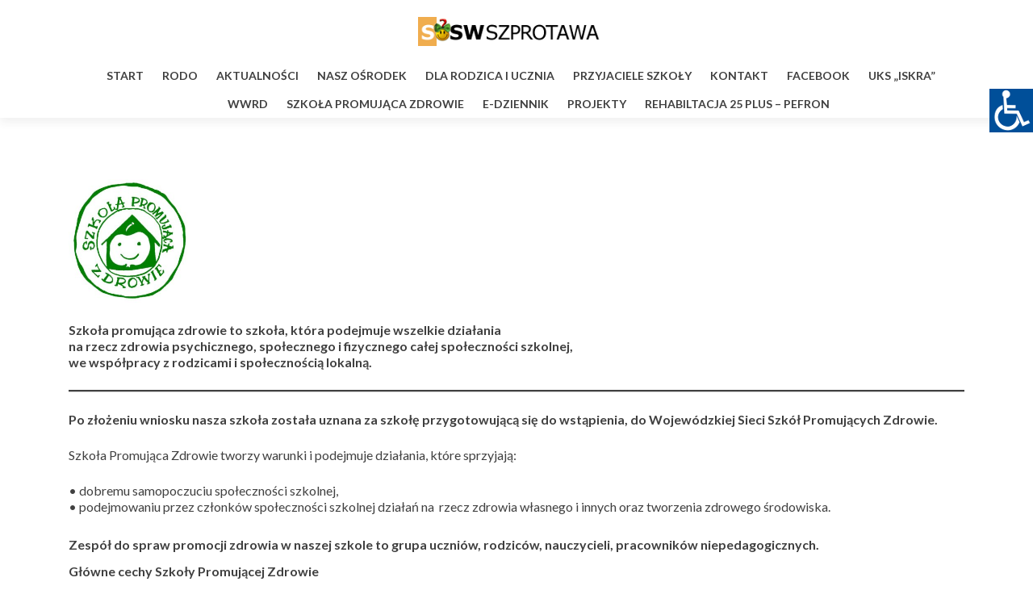

--- FILE ---
content_type: text/html; charset=UTF-8
request_url: http://soswszprotawa.powiatzaganski.pl/szkola-promujaca-zdrowie/
body_size: 15361
content:
<!DOCTYPE html>

<html lang="pl-PL">

<head>

<meta charset="UTF-8">
<meta name="viewport" content="width=device-width, initial-scale=1">
<link rel="profile" href="http://gmpg.org/xfn/11">
<link rel="pingback" href="http://soswszprotawa.powiatzaganski.pl/xmlrpc.php">

<title>Szkoła Promująca Zdrowie &#8211; SOSW SZPROTAWA</title>
<meta name='robots' content='max-image-preview:large' />
<link rel='dns-prefetch' href='//fonts.googleapis.com' />
<link rel="alternate" type="application/rss+xml" title="SOSW SZPROTAWA &raquo; Kanał z wpisami" href="http://soswszprotawa.powiatzaganski.pl/feed/" />
<link rel="alternate" type="application/rss+xml" title="SOSW SZPROTAWA &raquo; Kanał z komentarzami" href="http://soswszprotawa.powiatzaganski.pl/comments/feed/" />
<link rel="alternate" title="oEmbed (JSON)" type="application/json+oembed" href="http://soswszprotawa.powiatzaganski.pl/wp-json/oembed/1.0/embed?url=http%3A%2F%2Fsoswszprotawa.powiatzaganski.pl%2Fszkola-promujaca-zdrowie%2F" />
<link rel="alternate" title="oEmbed (XML)" type="text/xml+oembed" href="http://soswszprotawa.powiatzaganski.pl/wp-json/oembed/1.0/embed?url=http%3A%2F%2Fsoswszprotawa.powiatzaganski.pl%2Fszkola-promujaca-zdrowie%2F&#038;format=xml" />
<style id='wp-img-auto-sizes-contain-inline-css' type='text/css'>
img:is([sizes=auto i],[sizes^="auto," i]){contain-intrinsic-size:3000px 1500px}
/*# sourceURL=wp-img-auto-sizes-contain-inline-css */
</style>
<style id='wp-emoji-styles-inline-css' type='text/css'>

	img.wp-smiley, img.emoji {
		display: inline !important;
		border: none !important;
		box-shadow: none !important;
		height: 1em !important;
		width: 1em !important;
		margin: 0 0.07em !important;
		vertical-align: -0.1em !important;
		background: none !important;
		padding: 0 !important;
	}
/*# sourceURL=wp-emoji-styles-inline-css */
</style>
<style id='wp-block-library-inline-css' type='text/css'>
:root{--wp-block-synced-color:#7a00df;--wp-block-synced-color--rgb:122,0,223;--wp-bound-block-color:var(--wp-block-synced-color);--wp-editor-canvas-background:#ddd;--wp-admin-theme-color:#007cba;--wp-admin-theme-color--rgb:0,124,186;--wp-admin-theme-color-darker-10:#006ba1;--wp-admin-theme-color-darker-10--rgb:0,107,160.5;--wp-admin-theme-color-darker-20:#005a87;--wp-admin-theme-color-darker-20--rgb:0,90,135;--wp-admin-border-width-focus:2px}@media (min-resolution:192dpi){:root{--wp-admin-border-width-focus:1.5px}}.wp-element-button{cursor:pointer}:root .has-very-light-gray-background-color{background-color:#eee}:root .has-very-dark-gray-background-color{background-color:#313131}:root .has-very-light-gray-color{color:#eee}:root .has-very-dark-gray-color{color:#313131}:root .has-vivid-green-cyan-to-vivid-cyan-blue-gradient-background{background:linear-gradient(135deg,#00d084,#0693e3)}:root .has-purple-crush-gradient-background{background:linear-gradient(135deg,#34e2e4,#4721fb 50%,#ab1dfe)}:root .has-hazy-dawn-gradient-background{background:linear-gradient(135deg,#faaca8,#dad0ec)}:root .has-subdued-olive-gradient-background{background:linear-gradient(135deg,#fafae1,#67a671)}:root .has-atomic-cream-gradient-background{background:linear-gradient(135deg,#fdd79a,#004a59)}:root .has-nightshade-gradient-background{background:linear-gradient(135deg,#330968,#31cdcf)}:root .has-midnight-gradient-background{background:linear-gradient(135deg,#020381,#2874fc)}:root{--wp--preset--font-size--normal:16px;--wp--preset--font-size--huge:42px}.has-regular-font-size{font-size:1em}.has-larger-font-size{font-size:2.625em}.has-normal-font-size{font-size:var(--wp--preset--font-size--normal)}.has-huge-font-size{font-size:var(--wp--preset--font-size--huge)}.has-text-align-center{text-align:center}.has-text-align-left{text-align:left}.has-text-align-right{text-align:right}.has-fit-text{white-space:nowrap!important}#end-resizable-editor-section{display:none}.aligncenter{clear:both}.items-justified-left{justify-content:flex-start}.items-justified-center{justify-content:center}.items-justified-right{justify-content:flex-end}.items-justified-space-between{justify-content:space-between}.screen-reader-text{border:0;clip-path:inset(50%);height:1px;margin:-1px;overflow:hidden;padding:0;position:absolute;width:1px;word-wrap:normal!important}.screen-reader-text:focus{background-color:#ddd;clip-path:none;color:#444;display:block;font-size:1em;height:auto;left:5px;line-height:normal;padding:15px 23px 14px;text-decoration:none;top:5px;width:auto;z-index:100000}html :where(.has-border-color){border-style:solid}html :where([style*=border-top-color]){border-top-style:solid}html :where([style*=border-right-color]){border-right-style:solid}html :where([style*=border-bottom-color]){border-bottom-style:solid}html :where([style*=border-left-color]){border-left-style:solid}html :where([style*=border-width]){border-style:solid}html :where([style*=border-top-width]){border-top-style:solid}html :where([style*=border-right-width]){border-right-style:solid}html :where([style*=border-bottom-width]){border-bottom-style:solid}html :where([style*=border-left-width]){border-left-style:solid}html :where(img[class*=wp-image-]){height:auto;max-width:100%}:where(figure){margin:0 0 1em}html :where(.is-position-sticky){--wp-admin--admin-bar--position-offset:var(--wp-admin--admin-bar--height,0px)}@media screen and (max-width:600px){html :where(.is-position-sticky){--wp-admin--admin-bar--position-offset:0px}}

/*# sourceURL=wp-block-library-inline-css */
</style><style id='wp-block-heading-inline-css' type='text/css'>
h1:where(.wp-block-heading).has-background,h2:where(.wp-block-heading).has-background,h3:where(.wp-block-heading).has-background,h4:where(.wp-block-heading).has-background,h5:where(.wp-block-heading).has-background,h6:where(.wp-block-heading).has-background{padding:1.25em 2.375em}h1.has-text-align-left[style*=writing-mode]:where([style*=vertical-lr]),h1.has-text-align-right[style*=writing-mode]:where([style*=vertical-rl]),h2.has-text-align-left[style*=writing-mode]:where([style*=vertical-lr]),h2.has-text-align-right[style*=writing-mode]:where([style*=vertical-rl]),h3.has-text-align-left[style*=writing-mode]:where([style*=vertical-lr]),h3.has-text-align-right[style*=writing-mode]:where([style*=vertical-rl]),h4.has-text-align-left[style*=writing-mode]:where([style*=vertical-lr]),h4.has-text-align-right[style*=writing-mode]:where([style*=vertical-rl]),h5.has-text-align-left[style*=writing-mode]:where([style*=vertical-lr]),h5.has-text-align-right[style*=writing-mode]:where([style*=vertical-rl]),h6.has-text-align-left[style*=writing-mode]:where([style*=vertical-lr]),h6.has-text-align-right[style*=writing-mode]:where([style*=vertical-rl]){rotate:180deg}
/*# sourceURL=http://soswszprotawa.powiatzaganski.pl/wp-includes/blocks/heading/style.min.css */
</style>
<style id='wp-block-list-inline-css' type='text/css'>
ol,ul{box-sizing:border-box}:root :where(.wp-block-list.has-background){padding:1.25em 2.375em}
/*# sourceURL=http://soswszprotawa.powiatzaganski.pl/wp-includes/blocks/list/style.min.css */
</style>
<style id='wp-block-paragraph-inline-css' type='text/css'>
.is-small-text{font-size:.875em}.is-regular-text{font-size:1em}.is-large-text{font-size:2.25em}.is-larger-text{font-size:3em}.has-drop-cap:not(:focus):first-letter{float:left;font-size:8.4em;font-style:normal;font-weight:100;line-height:.68;margin:.05em .1em 0 0;text-transform:uppercase}body.rtl .has-drop-cap:not(:focus):first-letter{float:none;margin-left:.1em}p.has-drop-cap.has-background{overflow:hidden}:root :where(p.has-background){padding:1.25em 2.375em}:where(p.has-text-color:not(.has-link-color)) a{color:inherit}p.has-text-align-left[style*="writing-mode:vertical-lr"],p.has-text-align-right[style*="writing-mode:vertical-rl"]{rotate:180deg}
/*# sourceURL=http://soswszprotawa.powiatzaganski.pl/wp-includes/blocks/paragraph/style.min.css */
</style>
<style id='wp-block-separator-inline-css' type='text/css'>
@charset "UTF-8";.wp-block-separator{border:none;border-top:2px solid}:root :where(.wp-block-separator.is-style-dots){height:auto;line-height:1;text-align:center}:root :where(.wp-block-separator.is-style-dots):before{color:currentColor;content:"···";font-family:serif;font-size:1.5em;letter-spacing:2em;padding-left:2em}.wp-block-separator.is-style-dots{background:none!important;border:none!important}
/*# sourceURL=http://soswszprotawa.powiatzaganski.pl/wp-includes/blocks/separator/style.min.css */
</style>
<style id='global-styles-inline-css' type='text/css'>
:root{--wp--preset--aspect-ratio--square: 1;--wp--preset--aspect-ratio--4-3: 4/3;--wp--preset--aspect-ratio--3-4: 3/4;--wp--preset--aspect-ratio--3-2: 3/2;--wp--preset--aspect-ratio--2-3: 2/3;--wp--preset--aspect-ratio--16-9: 16/9;--wp--preset--aspect-ratio--9-16: 9/16;--wp--preset--color--black: #000000;--wp--preset--color--cyan-bluish-gray: #abb8c3;--wp--preset--color--white: #ffffff;--wp--preset--color--pale-pink: #f78da7;--wp--preset--color--vivid-red: #cf2e2e;--wp--preset--color--luminous-vivid-orange: #ff6900;--wp--preset--color--luminous-vivid-amber: #fcb900;--wp--preset--color--light-green-cyan: #7bdcb5;--wp--preset--color--vivid-green-cyan: #00d084;--wp--preset--color--pale-cyan-blue: #8ed1fc;--wp--preset--color--vivid-cyan-blue: #0693e3;--wp--preset--color--vivid-purple: #9b51e0;--wp--preset--gradient--vivid-cyan-blue-to-vivid-purple: linear-gradient(135deg,rgb(6,147,227) 0%,rgb(155,81,224) 100%);--wp--preset--gradient--light-green-cyan-to-vivid-green-cyan: linear-gradient(135deg,rgb(122,220,180) 0%,rgb(0,208,130) 100%);--wp--preset--gradient--luminous-vivid-amber-to-luminous-vivid-orange: linear-gradient(135deg,rgb(252,185,0) 0%,rgb(255,105,0) 100%);--wp--preset--gradient--luminous-vivid-orange-to-vivid-red: linear-gradient(135deg,rgb(255,105,0) 0%,rgb(207,46,46) 100%);--wp--preset--gradient--very-light-gray-to-cyan-bluish-gray: linear-gradient(135deg,rgb(238,238,238) 0%,rgb(169,184,195) 100%);--wp--preset--gradient--cool-to-warm-spectrum: linear-gradient(135deg,rgb(74,234,220) 0%,rgb(151,120,209) 20%,rgb(207,42,186) 40%,rgb(238,44,130) 60%,rgb(251,105,98) 80%,rgb(254,248,76) 100%);--wp--preset--gradient--blush-light-purple: linear-gradient(135deg,rgb(255,206,236) 0%,rgb(152,150,240) 100%);--wp--preset--gradient--blush-bordeaux: linear-gradient(135deg,rgb(254,205,165) 0%,rgb(254,45,45) 50%,rgb(107,0,62) 100%);--wp--preset--gradient--luminous-dusk: linear-gradient(135deg,rgb(255,203,112) 0%,rgb(199,81,192) 50%,rgb(65,88,208) 100%);--wp--preset--gradient--pale-ocean: linear-gradient(135deg,rgb(255,245,203) 0%,rgb(182,227,212) 50%,rgb(51,167,181) 100%);--wp--preset--gradient--electric-grass: linear-gradient(135deg,rgb(202,248,128) 0%,rgb(113,206,126) 100%);--wp--preset--gradient--midnight: linear-gradient(135deg,rgb(2,3,129) 0%,rgb(40,116,252) 100%);--wp--preset--font-size--small: 13px;--wp--preset--font-size--medium: 20px;--wp--preset--font-size--large: 36px;--wp--preset--font-size--x-large: 42px;--wp--preset--spacing--20: 0.44rem;--wp--preset--spacing--30: 0.67rem;--wp--preset--spacing--40: 1rem;--wp--preset--spacing--50: 1.5rem;--wp--preset--spacing--60: 2.25rem;--wp--preset--spacing--70: 3.38rem;--wp--preset--spacing--80: 5.06rem;--wp--preset--shadow--natural: 6px 6px 9px rgba(0, 0, 0, 0.2);--wp--preset--shadow--deep: 12px 12px 50px rgba(0, 0, 0, 0.4);--wp--preset--shadow--sharp: 6px 6px 0px rgba(0, 0, 0, 0.2);--wp--preset--shadow--outlined: 6px 6px 0px -3px rgb(255, 255, 255), 6px 6px rgb(0, 0, 0);--wp--preset--shadow--crisp: 6px 6px 0px rgb(0, 0, 0);}:where(.is-layout-flex){gap: 0.5em;}:where(.is-layout-grid){gap: 0.5em;}body .is-layout-flex{display: flex;}.is-layout-flex{flex-wrap: wrap;align-items: center;}.is-layout-flex > :is(*, div){margin: 0;}body .is-layout-grid{display: grid;}.is-layout-grid > :is(*, div){margin: 0;}:where(.wp-block-columns.is-layout-flex){gap: 2em;}:where(.wp-block-columns.is-layout-grid){gap: 2em;}:where(.wp-block-post-template.is-layout-flex){gap: 1.25em;}:where(.wp-block-post-template.is-layout-grid){gap: 1.25em;}.has-black-color{color: var(--wp--preset--color--black) !important;}.has-cyan-bluish-gray-color{color: var(--wp--preset--color--cyan-bluish-gray) !important;}.has-white-color{color: var(--wp--preset--color--white) !important;}.has-pale-pink-color{color: var(--wp--preset--color--pale-pink) !important;}.has-vivid-red-color{color: var(--wp--preset--color--vivid-red) !important;}.has-luminous-vivid-orange-color{color: var(--wp--preset--color--luminous-vivid-orange) !important;}.has-luminous-vivid-amber-color{color: var(--wp--preset--color--luminous-vivid-amber) !important;}.has-light-green-cyan-color{color: var(--wp--preset--color--light-green-cyan) !important;}.has-vivid-green-cyan-color{color: var(--wp--preset--color--vivid-green-cyan) !important;}.has-pale-cyan-blue-color{color: var(--wp--preset--color--pale-cyan-blue) !important;}.has-vivid-cyan-blue-color{color: var(--wp--preset--color--vivid-cyan-blue) !important;}.has-vivid-purple-color{color: var(--wp--preset--color--vivid-purple) !important;}.has-black-background-color{background-color: var(--wp--preset--color--black) !important;}.has-cyan-bluish-gray-background-color{background-color: var(--wp--preset--color--cyan-bluish-gray) !important;}.has-white-background-color{background-color: var(--wp--preset--color--white) !important;}.has-pale-pink-background-color{background-color: var(--wp--preset--color--pale-pink) !important;}.has-vivid-red-background-color{background-color: var(--wp--preset--color--vivid-red) !important;}.has-luminous-vivid-orange-background-color{background-color: var(--wp--preset--color--luminous-vivid-orange) !important;}.has-luminous-vivid-amber-background-color{background-color: var(--wp--preset--color--luminous-vivid-amber) !important;}.has-light-green-cyan-background-color{background-color: var(--wp--preset--color--light-green-cyan) !important;}.has-vivid-green-cyan-background-color{background-color: var(--wp--preset--color--vivid-green-cyan) !important;}.has-pale-cyan-blue-background-color{background-color: var(--wp--preset--color--pale-cyan-blue) !important;}.has-vivid-cyan-blue-background-color{background-color: var(--wp--preset--color--vivid-cyan-blue) !important;}.has-vivid-purple-background-color{background-color: var(--wp--preset--color--vivid-purple) !important;}.has-black-border-color{border-color: var(--wp--preset--color--black) !important;}.has-cyan-bluish-gray-border-color{border-color: var(--wp--preset--color--cyan-bluish-gray) !important;}.has-white-border-color{border-color: var(--wp--preset--color--white) !important;}.has-pale-pink-border-color{border-color: var(--wp--preset--color--pale-pink) !important;}.has-vivid-red-border-color{border-color: var(--wp--preset--color--vivid-red) !important;}.has-luminous-vivid-orange-border-color{border-color: var(--wp--preset--color--luminous-vivid-orange) !important;}.has-luminous-vivid-amber-border-color{border-color: var(--wp--preset--color--luminous-vivid-amber) !important;}.has-light-green-cyan-border-color{border-color: var(--wp--preset--color--light-green-cyan) !important;}.has-vivid-green-cyan-border-color{border-color: var(--wp--preset--color--vivid-green-cyan) !important;}.has-pale-cyan-blue-border-color{border-color: var(--wp--preset--color--pale-cyan-blue) !important;}.has-vivid-cyan-blue-border-color{border-color: var(--wp--preset--color--vivid-cyan-blue) !important;}.has-vivid-purple-border-color{border-color: var(--wp--preset--color--vivid-purple) !important;}.has-vivid-cyan-blue-to-vivid-purple-gradient-background{background: var(--wp--preset--gradient--vivid-cyan-blue-to-vivid-purple) !important;}.has-light-green-cyan-to-vivid-green-cyan-gradient-background{background: var(--wp--preset--gradient--light-green-cyan-to-vivid-green-cyan) !important;}.has-luminous-vivid-amber-to-luminous-vivid-orange-gradient-background{background: var(--wp--preset--gradient--luminous-vivid-amber-to-luminous-vivid-orange) !important;}.has-luminous-vivid-orange-to-vivid-red-gradient-background{background: var(--wp--preset--gradient--luminous-vivid-orange-to-vivid-red) !important;}.has-very-light-gray-to-cyan-bluish-gray-gradient-background{background: var(--wp--preset--gradient--very-light-gray-to-cyan-bluish-gray) !important;}.has-cool-to-warm-spectrum-gradient-background{background: var(--wp--preset--gradient--cool-to-warm-spectrum) !important;}.has-blush-light-purple-gradient-background{background: var(--wp--preset--gradient--blush-light-purple) !important;}.has-blush-bordeaux-gradient-background{background: var(--wp--preset--gradient--blush-bordeaux) !important;}.has-luminous-dusk-gradient-background{background: var(--wp--preset--gradient--luminous-dusk) !important;}.has-pale-ocean-gradient-background{background: var(--wp--preset--gradient--pale-ocean) !important;}.has-electric-grass-gradient-background{background: var(--wp--preset--gradient--electric-grass) !important;}.has-midnight-gradient-background{background: var(--wp--preset--gradient--midnight) !important;}.has-small-font-size{font-size: var(--wp--preset--font-size--small) !important;}.has-medium-font-size{font-size: var(--wp--preset--font-size--medium) !important;}.has-large-font-size{font-size: var(--wp--preset--font-size--large) !important;}.has-x-large-font-size{font-size: var(--wp--preset--font-size--x-large) !important;}
/*# sourceURL=global-styles-inline-css */
</style>

<style id='classic-theme-styles-inline-css' type='text/css'>
/*! This file is auto-generated */
.wp-block-button__link{color:#fff;background-color:#32373c;border-radius:9999px;box-shadow:none;text-decoration:none;padding:calc(.667em + 2px) calc(1.333em + 2px);font-size:1.125em}.wp-block-file__button{background:#32373c;color:#fff;text-decoration:none}
/*# sourceURL=/wp-includes/css/classic-themes.min.css */
</style>
<link rel='stylesheet' id='da-frontend-css' href='http://soswszprotawa.powiatzaganski.pl/wp-content/plugins/download-attachments/css/frontend.css?ver=1.3.2' type='text/css' media='all' />
<link rel='stylesheet' id='real-accessability-css' href='http://soswszprotawa.powiatzaganski.pl/wp-content/plugins/real-accessability/real-accessability.css?ver=1.0' type='text/css' media='all' />
<link rel='stylesheet' id='zerif_font-css' href='//fonts.googleapis.com/css?family=Lato%3A300%2C400%2C700%2C400italic%7CMontserrat%3A400%2C700%7CHomemade+Apple&#038;subset=latin%2Clatin-ext' type='text/css' media='all' />
<link rel='stylesheet' id='zerif_font_all-css' href='//fonts.googleapis.com/css?family=Open+Sans%3A400%2C300%2C300italic%2C400italic%2C600italic%2C600%2C700%2C700italic%2C800%2C800italic&#038;ver=6.9' type='text/css' media='all' />
<link rel='stylesheet' id='zerif_bootstrap_style-css' href='http://soswszprotawa.powiatzaganski.pl/wp-content/themes/sosw-template/css/bootstrap.css?ver=6.9' type='text/css' media='all' />
<link rel='stylesheet' id='zerif_fontawesome-css' href='http://soswszprotawa.powiatzaganski.pl/wp-content/themes/sosw-template/css/font-awesome.min.css?ver=v1' type='text/css' media='all' />
<link rel='stylesheet' id='zerif_style-css' href='http://soswszprotawa.powiatzaganski.pl/wp-content/themes/sosw-template/style.css?ver=v1' type='text/css' media='all' />
<link rel='stylesheet' id='zerif_responsive_style-css' href='http://soswszprotawa.powiatzaganski.pl/wp-content/themes/sosw-template/css/responsive.css?ver=v1' type='text/css' media='all' />
<script type="text/javascript" src="http://soswszprotawa.powiatzaganski.pl/wp-includes/js/jquery/jquery.min.js?ver=3.7.1" id="jquery-core-js"></script>
<script type="text/javascript" src="http://soswszprotawa.powiatzaganski.pl/wp-includes/js/jquery/jquery-migrate.min.js?ver=3.4.1" id="jquery-migrate-js"></script>
<link rel="https://api.w.org/" href="http://soswszprotawa.powiatzaganski.pl/wp-json/" /><link rel="alternate" title="JSON" type="application/json" href="http://soswszprotawa.powiatzaganski.pl/wp-json/wp/v2/pages/8875" /><link rel="EditURI" type="application/rsd+xml" title="RSD" href="http://soswszprotawa.powiatzaganski.pl/xmlrpc.php?rsd" />
<meta name="generator" content="WordPress 6.9" />
<link rel="canonical" href="http://soswszprotawa.powiatzaganski.pl/szkola-promujaca-zdrowie/" />
<link rel='shortlink' href='http://soswszprotawa.powiatzaganski.pl/?p=8875' />
<style type="text/css" id="custom-background-css">
body.custom-background { background-image: url("http://soswszprotawa.powiatzaganski.pl/wp-content/uploads/2019/10/szkola.jpg"); background-position: center top; background-size: auto; background-repeat: no-repeat; background-attachment: fixed; }
</style>
	<link rel="icon" href="http://soswszprotawa.powiatzaganski.pl/wp-content/uploads/2016/09/cropped-sosw-1-32x32.png" sizes="32x32" />
<link rel="icon" href="http://soswszprotawa.powiatzaganski.pl/wp-content/uploads/2016/09/cropped-sosw-1-192x192.png" sizes="192x192" />
<link rel="apple-touch-icon" href="http://soswszprotawa.powiatzaganski.pl/wp-content/uploads/2016/09/cropped-sosw-1-180x180.png" />
<meta name="msapplication-TileImage" content="http://soswszprotawa.powiatzaganski.pl/wp-content/uploads/2016/09/cropped-sosw-1-270x270.png" />
		<style type="text/css" id="wp-custom-css">
			/*
Tutaj możesz dodać własny CSS.

Naciśnij ikonkę pomocy, żeby dowiedzieć się więcej.
*/



div.header-content-wrap {
	height:100vh;
}



.navbar-nav > li > a {
	font-size: 14px;
}

.navbar-inverse .navbar-nav ul.sub-menu li a { 
font-size:14px;
}

#main-nav {
	min-height:75px !important;
}
.intro-text {
	margin-top:5% !important;
}
span.glyphicon.glyphicon-chevron-left {
left:5px;
}

span.glyphicon.glyphicon-chevron-right {
right:5px;
}
.post-img-wrap a > img {
	width:250px;
	height: 250px; 
}
.post-img-wrap a > img:hover {
	width:250px;
	height: 250px; 
	transform: scale(1);
}

.latestnews-img img {
	border-radius: 100%;
	height: 250px;
	width:250px;
}

h3.latestnews-title a {
	line-height:1.5;
padding: 0px;
	font-size: 1.1em !important;
margin-bottom: -20px;
}
#carousel-homepage-latestnews .carousel-control {
	width: auto;
}
.attachment-post-thumbnail.size-post-thumbnail.wp-post-image {
border-radius: 100%;
opacity: 0.6;
	border: 8px solid #ececec;
	-webkit-transition: all 0.2s ease-in-out;
    transition: all 0.2s ease-in-out;
}

/* about us */
.about-us {
	background:#f7a531;
}

.about-us img {
	width:200px;
	border-radius: 100px;
	box-shadow:0px 0px 1px 1px;
}

.section-header .white-text.section-legend {
	margin-top: 25px;
	margin-bottom:25px;
	font-size: 1.6em;
}

.attachment-post-thumbnail.size-post-thumbnail.wp-post-image:hover {
border-radius: 100%;
opacity:1;
	border: 8px solid #f7d861;
}

.col-sm-3.latestnews-box {
padding: 8px;
}

/* latest-news */
.latest-news, footer, .focus {
	background: #fff !important;
}

.latesnews-content p {
font-size: 1.1em;
line-height: 1.5;
}

a.more-link{
display: none !important;
font-size:1em !important;
	color: #fff;
	background:#f7a531;
	padding:8px;
border-radius:6px;
font-weight:500;
text-transform:uppercase;
}

a.more-link:hover {

background:#f7d861;
color:#fff;
}
.purchase-now {
	color: #fff;
	text-align:left;
}
.red-btn, 
.green-btn, 
.blue-btn, 
.yellow-btn {
background:#f7a531 !important;
/*text-shadow: 1px 1px 1px #000;*/
font-weight:500;
}

.red-btn:hover,
.green-btn:hover,
.yellow-btn:hover,
.blue-btn:hover
{
background:#f7d861 !important;
}

h3.container.text {
	color:#fff !important;
/*text-shadow: 1px 1px 4px #fff;*/
}

.navbar-toggle.active {
	background:#f7a531 !important;
}

@media screen and (max-width: 520px) {
	 h1.intro-text {
	margin-top: 25% !important;
	}
}

@media screen and (max-width:768px){
	h3.latestnews-title a {
	text-align:center;
}	
	
	h3.container.text {
	font-size:1.2em;
	padding:5px;
}

}


		</style>
		
</head>


	<body class="wp-singular page-template page-template-template-fullwidth-no-title page-template-template-fullwidth-no-title-php page page-id-8875 page-parent wp-theme-sosw-template real-accessability-body group-blog" >



<div id="mobilebgfix">
	<div class="mobile-bg-fix-img-wrap">
		<div class="mobile-bg-fix-img"></div>
	</div>
	<div class="mobile-bg-fix-whole-site">


<header id="home" class="header" itemscope="itemscope" itemtype="http://schema.org/WPHeader">
	<div id="main-nav" class="navbar navbar-inverse bs-docs-nav" role="banner">

		<div class="container">

			<div class="navbar-header responsive-logo">

				<button class="navbar-toggle collapsed" type="button" data-toggle="collapse" data-target=".bs-navbar-collapse">

				<span class="sr-only">Przełącz nawigację</span>

				<span class="icon-bar"></span>

				<span class="icon-bar"></span>

				<span class="icon-bar"></span>

				</button>

				<a href="http://soswszprotawa.powiatzaganski.pl/" class="navbar-brand"><img src="http://soswszprotawa.powiatzaganski.pl/wp-content/uploads/logo_sosw_new-1.png" alt="SOSW SZPROTAWA"></a>
			</div>

				<nav class="navbar-collapse bs-navbar-collapse collapse" id="site-navigation" itemscope itemtype="http://schema.org/SiteNavigationElement">
		<a class="screen-reader-text skip-link" href="#content">Przejdź do treści</a>
		<ul id="menu-menu-1" class="nav navbar-nav navbar-right responsive-nav main-nav-list"><li id="menu-item-2939" class="menu-item menu-item-type-custom menu-item-object-custom menu-item-home menu-item-2939"><a href="http://soswszprotawa.powiatzaganski.pl/">Start</a></li>
<li id="menu-item-4044" class="menu-item menu-item-type-post_type menu-item-object-page menu-item-4044"><a href="http://soswszprotawa.powiatzaganski.pl/rodo/">RODO</a></li>
<li id="menu-item-2937" class="menu-item menu-item-type-custom menu-item-object-custom menu-item-has-children menu-item-2937"><a href="#">Aktualności</a>
<ul class="sub-menu">
	<li id="menu-item-2938" class="menu-item menu-item-type-custom menu-item-object-custom menu-item-home menu-item-2938"><a href="http://soswszprotawa.powiatzaganski.pl/#latestnews">Co nowego</a></li>
	<li id="menu-item-439" class="menu-item menu-item-type-post_type menu-item-object-page menu-item-439"><a href="http://soswszprotawa.powiatzaganski.pl/aktualnosci/">Archiwum wpisów</a></li>
</ul>
</li>
<li id="menu-item-112" class="menu-item menu-item-type-custom menu-item-object-custom menu-item-has-children menu-item-112"><a>Nasz ośrodek</a>
<ul class="sub-menu">
	<li id="menu-item-322" class="menu-item menu-item-type-post_type menu-item-object-page menu-item-322"><a href="http://soswszprotawa.powiatzaganski.pl/informacje-o-nas/">O nas</a></li>
	<li id="menu-item-278" class="menu-item menu-item-type-post_type menu-item-object-page menu-item-278"><a href="http://soswszprotawa.powiatzaganski.pl/osiagniecia/">Osiągnięcia</a></li>
	<li id="menu-item-2017" class="menu-item menu-item-type-post_type menu-item-object-page menu-item-2017"><a href="http://soswszprotawa.powiatzaganski.pl/innowacje/">Innowacje</a></li>
	<li id="menu-item-137" class="menu-item menu-item-type-post_type menu-item-object-page menu-item-137"><a href="http://soswszprotawa.powiatzaganski.pl/historia/">Historia ośrodka</a></li>
	<li id="menu-item-140" class="menu-item menu-item-type-post_type menu-item-object-page menu-item-140"><a href="http://soswszprotawa.powiatzaganski.pl/kadra/">Kadra</a></li>
	<li id="menu-item-92" class="menu-item menu-item-type-post_type menu-item-object-page menu-item-92"><a href="http://soswszprotawa.powiatzaganski.pl/do-pobrania/">Dokumentacja</a></li>
	<li id="menu-item-12466" class="menu-item menu-item-type-post_type menu-item-object-page menu-item-12466"><a href="http://soswszprotawa.powiatzaganski.pl/standardy-ochrony-maloletnich/">Standardy Ochrony Małoletnich</a></li>
</ul>
</li>
<li id="menu-item-144" class="menu-item menu-item-type-post_type menu-item-object-page menu-item-has-children menu-item-144"><a href="http://soswszprotawa.powiatzaganski.pl/rodzic/">Dla Rodzica i Ucznia</a>
<ul class="sub-menu">
	<li id="menu-item-9229" class="menu-item menu-item-type-post_type menu-item-object-page menu-item-9229"><a href="http://soswszprotawa.powiatzaganski.pl/statut/">Statut</a></li>
	<li id="menu-item-9194" class="menu-item menu-item-type-post_type menu-item-object-page menu-item-9194"><a href="http://soswszprotawa.powiatzaganski.pl/programy-i-podreczniki/">Programy i podręczniki</a></li>
	<li id="menu-item-10766" class="menu-item menu-item-type-post_type menu-item-object-page menu-item-10766"><a href="http://soswszprotawa.powiatzaganski.pl/godziny-dostepnosci-nauczycieli/">Godziny dostępności nauczycieli</a></li>
	<li id="menu-item-10772" class="menu-item menu-item-type-post_type menu-item-object-page menu-item-10772"><a href="http://soswszprotawa.powiatzaganski.pl/informacje-dodatkowe/">Informacje dodatkowe</a></li>
</ul>
</li>
<li id="menu-item-731" class="menu-item menu-item-type-post_type menu-item-object-page menu-item-731"><a href="http://soswszprotawa.powiatzaganski.pl/przyjaciele-szkoly/">Przyjaciele szkoły</a></li>
<li id="menu-item-340" class="menu-item menu-item-type-custom menu-item-object-custom menu-item-has-children menu-item-340"><a>Kontakt</a>
<ul class="sub-menu">
	<li id="menu-item-341" class="menu-item menu-item-type-custom menu-item-object-custom menu-item-341"><a href="#contact">Formularz</a></li>
	<li id="menu-item-344" class="menu-item menu-item-type-post_type menu-item-object-page menu-item-344"><a href="http://soswszprotawa.powiatzaganski.pl/dojazd/">Dojazd</a></li>
</ul>
</li>
<li id="menu-item-2942" class="menu-item menu-item-type-custom menu-item-object-custom menu-item-2942"><a href="https://www.facebook.com/soswszprotawa/">Facebook</a></li>
<li id="menu-item-5440" class="menu-item menu-item-type-post_type menu-item-object-page menu-item-5440"><a href="http://soswszprotawa.powiatzaganski.pl/uks-iskra/">UKS „ISKRA”</a></li>
<li id="menu-item-7770" class="menu-item menu-item-type-post_type menu-item-object-page menu-item-7770"><a href="http://soswszprotawa.powiatzaganski.pl/wczesne-wspomaganie/">WWRD</a></li>
<li id="menu-item-8879" class="menu-item menu-item-type-post_type menu-item-object-page current-menu-item page_item page-item-8875 current_page_item menu-item-has-children menu-item-8879"><a href="http://soswszprotawa.powiatzaganski.pl/szkola-promujaca-zdrowie/" aria-current="page">Szkoła Promująca Zdrowie</a>
<ul class="sub-menu">
	<li id="menu-item-12874" class="menu-item menu-item-type-post_type menu-item-object-page menu-item-12874"><a href="http://soswszprotawa.powiatzaganski.pl/prezentacja/">PREZENTACJA</a></li>
	<li id="menu-item-10881" class="menu-item menu-item-type-post_type menu-item-object-page menu-item-has-children menu-item-10881"><a href="http://soswszprotawa.powiatzaganski.pl/rok-szkolny-2021-2022/">Rok szkolny 2021/2022</a>
	<ul class="sub-menu">
		<li id="menu-item-10052" class="menu-item menu-item-type-post_type menu-item-object-page menu-item-10052"><a href="http://soswszprotawa.powiatzaganski.pl/szkola-promujaca-zdrowie/zaswiadczenie-lubuskiego-kuratora-oswiaty-szkola-promujaca-zdrowie/">Zaświadczenie Lubuskiego Kuratora Oświaty „Szkoła Promująca Zdrowie”</a></li>
		<li id="menu-item-9313" class="menu-item menu-item-type-post_type menu-item-object-page menu-item-9313"><a href="http://soswszprotawa.powiatzaganski.pl/szkola-promujaca-zdrowie/nasze-dzialania/">ŚWIATOWY DZIEŃ WODY Z PAH</a></li>
		<li id="menu-item-9380" class="menu-item menu-item-type-post_type menu-item-object-page menu-item-9380"><a href="http://soswszprotawa.powiatzaganski.pl/szkola-promujaca-zdrowie/tablice/">TABLICE</a></li>
		<li id="menu-item-9395" class="menu-item menu-item-type-post_type menu-item-object-page menu-item-has-children menu-item-9395"><a href="http://soswszprotawa.powiatzaganski.pl/szkola-promujaca-zdrowie/konkursy/">KONKURSY</a>
		<ul class="sub-menu">
			<li id="menu-item-8942" class="menu-item menu-item-type-post_type menu-item-object-page menu-item-8942"><a href="http://soswszprotawa.powiatzaganski.pl/szkola-promujaca-zdrowie/konkurs-na-logo-szkoly-promujacej-zdrowie/">KONKURS NA LOGO SPZ</a></li>
			<li id="menu-item-9408" class="menu-item menu-item-type-post_type menu-item-object-page menu-item-9408"><a href="http://soswszprotawa.powiatzaganski.pl/szkola-promujaca-zdrowie/konkursy/mikolajkowy-turniej-sportowy-2/">MIKOŁAJKOWY TURNIEJ SPORTOWY</a></li>
			<li id="menu-item-9412" class="menu-item menu-item-type-post_type menu-item-object-page menu-item-9412"><a href="http://soswszprotawa.powiatzaganski.pl/szkola-promujaca-zdrowie/konkursy/mikolajki-z-woda/">MIKOŁAJKI Z WODĄ</a></li>
			<li id="menu-item-9848" class="menu-item menu-item-type-post_type menu-item-object-page menu-item-9848"><a href="http://soswszprotawa.powiatzaganski.pl/szkola-promujaca-zdrowie/konkurs-na-plakat-promujacy-picie-wody/">KONKURS NA PLAKAT PROMUJĄCY PICIE WODY</a></li>
			<li id="menu-item-9986" class="menu-item menu-item-type-post_type menu-item-object-page menu-item-9986"><a href="http://soswszprotawa.powiatzaganski.pl/szkola-promujaca-zdrowie/konkursy/wodolubek/">WODOLUBEK</a></li>
		</ul>
</li>
		<li id="menu-item-9429" class="menu-item menu-item-type-post_type menu-item-object-page menu-item-9429"><a href="http://soswszprotawa.powiatzaganski.pl/szkola-promujaca-zdrowie/biblioteka-a-szpz/">BIBLIOTEKA A SZPZ</a></li>
		<li id="menu-item-9975" class="menu-item menu-item-type-post_type menu-item-object-page menu-item-9975"><a href="http://soswszprotawa.powiatzaganski.pl/szkola-promujaca-zdrowie/broszura-informacyjna-przygotowana-dla-uczniow-rodzicow-i-pracownikow-szkoly/">BROSZURA</a></li>
	</ul>
</li>
	<li id="menu-item-10884" class="menu-item menu-item-type-post_type menu-item-object-page menu-item-has-children menu-item-10884"><a href="http://soswszprotawa.powiatzaganski.pl/rok-szkolny-2022-2023/">ROK SZKOLNY 2022/2023</a>
	<ul class="sub-menu">
		<li id="menu-item-12860" class="menu-item menu-item-type-post_type menu-item-object-page menu-item-12860"><a href="http://soswszprotawa.powiatzaganski.pl/harmonogram-2022_2023/">HARMONOGRAM 2022_2023</a></li>
		<li id="menu-item-11824" class="menu-item menu-item-type-post_type menu-item-object-page menu-item-11824"><a href="http://soswszprotawa.powiatzaganski.pl/strefa-ciszy/">STREFA CISZY</a></li>
		<li id="menu-item-10889" class="menu-item menu-item-type-post_type menu-item-object-page menu-item-10889"><a href="http://soswszprotawa.powiatzaganski.pl/plakaty/">PLAKATY</a></li>
		<li id="menu-item-10956" class="menu-item menu-item-type-post_type menu-item-object-page menu-item-10956"><a href="http://soswszprotawa.powiatzaganski.pl/pomiar-halasu/">POMIAR HAŁASU</a></li>
		<li id="menu-item-11051" class="menu-item menu-item-type-post_type menu-item-object-page menu-item-11051"><a href="http://soswszprotawa.powiatzaganski.pl/szkodliwe-dzialanie-halasu/">Szkodliwe działanie hałasu</a></li>
		<li id="menu-item-11820" class="menu-item menu-item-type-post_type menu-item-object-page menu-item-11820"><a href="http://soswszprotawa.powiatzaganski.pl/ulotki/">ULOTKI</a></li>
	</ul>
</li>
	<li id="menu-item-12300" class="menu-item menu-item-type-post_type menu-item-object-page menu-item-has-children menu-item-12300"><a href="http://soswszprotawa.powiatzaganski.pl/rok-szkolny-2023-2024/">Rok szkolny 2023/2024</a>
	<ul class="sub-menu">
		<li id="menu-item-12864" class="menu-item menu-item-type-post_type menu-item-object-page menu-item-12864"><a href="http://soswszprotawa.powiatzaganski.pl/harmonogram-2023_2024/">HARMONOGRAM 2023_2024</a></li>
		<li id="menu-item-12333" class="menu-item menu-item-type-post_type menu-item-object-page menu-item-has-children menu-item-12333"><a href="http://soswszprotawa.powiatzaganski.pl/odpowiedzialne-decyzje-zwiazane-ze-zdrowiem-projekt-lekki-tornister/">ODPOWIEDZIALNE DECYZJE ZWIĄZANE ZE ZDROWIEM – PROJEKT LEKKI TORNISTER</a>
		<ul class="sub-menu">
			<li id="menu-item-12444" class="menu-item menu-item-type-post_type menu-item-object-page menu-item-12444"><a href="http://soswszprotawa.powiatzaganski.pl/lekki-tornister/">Lekki Tornister</a></li>
		</ul>
</li>
		<li id="menu-item-12323" class="menu-item menu-item-type-post_type menu-item-object-page menu-item-12323"><a href="http://soswszprotawa.powiatzaganski.pl/promowanie-aktywnego-spedzania-wolnego-czasu/">Promowanie aktywnego spędzania wolnego czasu</a></li>
		<li id="menu-item-12324" class="menu-item menu-item-type-post_type menu-item-object-page menu-item-12324"><a href="http://soswszprotawa.powiatzaganski.pl/zorganizowanie-miejsca-na-rozgrywki-planszowe/">Zorganizowanie miejsca na rozgrywki planszowe</a></li>
		<li id="menu-item-12332" class="menu-item menu-item-type-post_type menu-item-object-page menu-item-12332"><a href="http://soswszprotawa.powiatzaganski.pl/realizacja-programu-trzymaj-forme/">Realizacja programu „Trzymaj formę”</a></li>
		<li id="menu-item-12331" class="menu-item menu-item-type-post_type menu-item-object-page menu-item-12331"><a href="http://soswszprotawa.powiatzaganski.pl/udzial-klas-i-v-w-programach/">Udział klas I – V – w programach</a></li>
		<li id="menu-item-12325" class="menu-item menu-item-type-post_type menu-item-object-page menu-item-12325"><a href="http://soswszprotawa.powiatzaganski.pl/przeprowadzenie-lekcji-temat-udzielanie-pierwszej-pomoc/">Przeprowadzenie lekcji Temat: Udzielanie pierwszej pomoc.</a></li>
		<li id="menu-item-12326" class="menu-item menu-item-type-post_type menu-item-object-page menu-item-12326"><a href="http://soswszprotawa.powiatzaganski.pl/akcja-pograj-z-nami-szkolny-turniej-darta-i-chinczyka/">Akcja „Pograj z nami” – Szkolny turniej –Darta i Chińczyka</a></li>
		<li id="menu-item-12328" class="menu-item menu-item-type-post_type menu-item-object-page menu-item-12328"><a href="http://soswszprotawa.powiatzaganski.pl/rok-zdrowych-nawykow/">Rok zdrowych nawyków</a></li>
		<li id="menu-item-12329" class="menu-item menu-item-type-post_type menu-item-object-page menu-item-12329"><a href="http://soswszprotawa.powiatzaganski.pl/propagowanie-picia-wody/">Propagowanie picia wody</a></li>
	</ul>
</li>
	<li id="menu-item-12617" class="menu-item menu-item-type-post_type menu-item-object-page menu-item-has-children menu-item-12617"><a href="http://soswszprotawa.powiatzaganski.pl/rok-szkolny-2024-2025/">ROK SZKOLNY 2024/2025</a>
	<ul class="sub-menu">
		<li id="menu-item-12870" class="menu-item menu-item-type-post_type menu-item-object-page menu-item-12870"><a href="http://soswszprotawa.powiatzaganski.pl/harmonogram-2024_2025/">HARMONOGRAM 2024_2025</a></li>
		<li id="menu-item-12683" class="menu-item menu-item-type-post_type menu-item-object-page menu-item-has-children menu-item-12683"><a href="http://soswszprotawa.powiatzaganski.pl/rok-szkolny-2024-2025/w-swiecie-emocji-i-dobrego-zachowania/">W świecie emocji i dobrego zachowania</a>
		<ul class="sub-menu">
			<li id="menu-item-11697" class="menu-item menu-item-type-post_type menu-item-object-page menu-item-has-children menu-item-11697"><a href="http://soswszprotawa.powiatzaganski.pl/gra-korytarzowa-na-stronie/">GRA KORYTARZOWA NA STRONIE</a>
			<ul class="sub-menu">
				<li id="menu-item-11491" class="menu-item menu-item-type-post_type menu-item-object-page menu-item-11491"><a href="http://soswszprotawa.powiatzaganski.pl/emocja-marceliny/">EMOCJA MARCELINY</a></li>
				<li id="menu-item-11495" class="menu-item menu-item-type-post_type menu-item-object-page menu-item-11495"><a href="http://soswszprotawa.powiatzaganski.pl/emocja-nikoli/">EMOCJA NIKOLI</a></li>
				<li id="menu-item-11499" class="menu-item menu-item-type-post_type menu-item-object-page menu-item-11499"><a href="http://soswszprotawa.powiatzaganski.pl/emocja-anety/">EMOCJA ANETY</a></li>
				<li id="menu-item-11503" class="menu-item menu-item-type-post_type menu-item-object-page menu-item-11503"><a href="http://soswszprotawa.powiatzaganski.pl/emocja-macieja/">EMOCJA MACIEJA</a></li>
				<li id="menu-item-11507" class="menu-item menu-item-type-post_type menu-item-object-page menu-item-11507"><a href="http://soswszprotawa.powiatzaganski.pl/emocja-rafala/">EMOCJA RAFAŁA</a></li>
				<li id="menu-item-11514" class="menu-item menu-item-type-post_type menu-item-object-page menu-item-11514"><a href="http://soswszprotawa.powiatzaganski.pl/emocja-agnieszki/">EMOCJA AGNIESZKI</a></li>
				<li id="menu-item-11515" class="menu-item menu-item-type-post_type menu-item-object-page menu-item-11515"><a href="http://soswszprotawa.powiatzaganski.pl/emocja-tobiasza/">EMOCJA TOBIASZA</a></li>
				<li id="menu-item-11530" class="menu-item menu-item-type-post_type menu-item-object-page menu-item-11530"><a href="http://soswszprotawa.powiatzaganski.pl/emocja-szymona/">EMOCJA SZYMONA</a></li>
				<li id="menu-item-11529" class="menu-item menu-item-type-post_type menu-item-object-page menu-item-11529"><a href="http://soswszprotawa.powiatzaganski.pl/emocja-sebastiana/">EMOCJA SEBASTIANA</a></li>
				<li id="menu-item-11528" class="menu-item menu-item-type-post_type menu-item-object-page menu-item-11528"><a href="http://soswszprotawa.powiatzaganski.pl/emocja-pawla/">EMOCJA PAWŁA</a></li>
				<li id="menu-item-11547" class="menu-item menu-item-type-post_type menu-item-object-page menu-item-has-children menu-item-11547"><a href="http://soswszprotawa.powiatzaganski.pl/koniec/">META</a>
				<ul class="sub-menu">
					<li id="menu-item-11553" class="menu-item menu-item-type-post_type menu-item-object-page menu-item-11553"><a href="http://soswszprotawa.powiatzaganski.pl/haslo/">HASŁO</a></li>
				</ul>
</li>
			</ul>
</li>
			<li id="menu-item-11548" class="menu-item menu-item-type-post_type menu-item-object-page menu-item-11548"><a href="http://soswszprotawa.powiatzaganski.pl/start/">GRA KORYTARZOWA</a></li>
			<li id="menu-item-12731" class="menu-item menu-item-type-post_type menu-item-object-page menu-item-12731"><a href="http://soswszprotawa.powiatzaganski.pl/rok-szkolny-2024-2025/w-swiecie-emocji-i-dobrego-zachowania/innowacja-sztuka-emocji/">INNOWACJA SZTUKA EMOCJI</a></li>
		</ul>
</li>
		<li id="menu-item-12686" class="menu-item menu-item-type-post_type menu-item-object-page menu-item-has-children menu-item-12686"><a href="http://soswszprotawa.powiatzaganski.pl/rok-szkolny-2024-2025/hobby-zainteresowania-czas-wolny/">Hobby, zainteresowania, czas wolny</a>
		<ul class="sub-menu">
			<li id="menu-item-12722" class="menu-item menu-item-type-post_type menu-item-object-page menu-item-12722"><a href="http://soswszprotawa.powiatzaganski.pl/rok-szkolny-2024-2025/hobby-zainteresowania-czas-wolny/wystawa-moje-zainteresowania/">WYSTAWA MOJE ZAINTERESOWANIA</a></li>
			<li id="menu-item-12716" class="menu-item menu-item-type-post_type menu-item-object-page menu-item-12716"><a href="http://soswszprotawa.powiatzaganski.pl/rok-szkolny-2024-2025/hobby-zainteresowania-czas-wolny/wycieczki-poznajemy-pasje-zawody/">WYCIECZKI, POZNAJEMY PASJE, ZAWODY</a></li>
			<li id="menu-item-12713" class="menu-item menu-item-type-post_type menu-item-object-page menu-item-12713"><a href="http://soswszprotawa.powiatzaganski.pl/rok-szkolny-2024-2025/hobby-zainteresowania-czas-wolny/aktywne-przerwy/">AKTYWNE PRZERWY</a></li>
			<li id="menu-item-12814" class="menu-item menu-item-type-post_type menu-item-object-page menu-item-12814"><a href="http://soswszprotawa.powiatzaganski.pl/udzial-uczniow-w-szkolnych-turniejach-sportowych-i-zawodach/">Udział uczniów w szkolnych turniejach sportowych i zawodach</a></li>
			<li id="menu-item-12725" class="menu-item menu-item-type-post_type menu-item-object-page menu-item-12725"><a href="http://soswszprotawa.powiatzaganski.pl/rok-szkolny-2024-2025/hobby-zainteresowania-czas-wolny/kola-zainteresowan/">KOŁA ZAINTERESOWAŃ</a></li>
		</ul>
</li>
		<li id="menu-item-12689" class="menu-item menu-item-type-post_type menu-item-object-page menu-item-has-children menu-item-12689"><a href="http://soswszprotawa.powiatzaganski.pl/rok-szkolny-2024-2025/realizacja-programow-akcji-innowacji-sluzacych-promocji-zdrowia/">Realizacja programów, akcji, innowacji służących promocji zdrowia</a>
		<ul class="sub-menu">
			<li id="menu-item-12710" class="menu-item menu-item-type-post_type menu-item-object-page menu-item-12710"><a href="http://soswszprotawa.powiatzaganski.pl/rok-szkolny-2024-2025/realizacja-programow-akcji-innowacji-sluzacych-promocji-zdrowia/trzymaj-forme/">Trzymaj Formę</a></li>
			<li id="menu-item-12707" class="menu-item menu-item-type-post_type menu-item-object-page menu-item-12707"><a href="http://soswszprotawa.powiatzaganski.pl/rok-szkolny-2024-2025/realizacja-programow-akcji-innowacji-sluzacych-promocji-zdrowia/mediacje-sa-ok/">Mediacje są OK</a></li>
			<li id="menu-item-12704" class="menu-item menu-item-type-post_type menu-item-object-page menu-item-12704"><a href="http://soswszprotawa.powiatzaganski.pl/rok-szkolny-2024-2025/realizacja-programow-akcji-innowacji-sluzacych-promocji-zdrowia/szkola-tworczych-praktyk/">Szkoła Twórczych Praktyk</a></li>
			<li id="menu-item-12701" class="menu-item menu-item-type-post_type menu-item-object-page menu-item-12701"><a href="http://soswszprotawa.powiatzaganski.pl/rok-szkolny-2024-2025/realizacja-programow-akcji-innowacji-sluzacych-promocji-zdrowia/zdrowe-zycie-i-pierwsza-pomoc/">Zdrowe życie i pierwsza pomoc</a></li>
			<li id="menu-item-12698" class="menu-item menu-item-type-post_type menu-item-object-page menu-item-12698"><a href="http://soswszprotawa.powiatzaganski.pl/rok-szkolny-2024-2025/realizacja-programow-akcji-innowacji-sluzacych-promocji-zdrowia/bieg-po-zdrowie/"> Bieg po zdrowie</a></li>
			<li id="menu-item-12695" class="menu-item menu-item-type-post_type menu-item-object-page menu-item-12695"><a href="http://soswszprotawa.powiatzaganski.pl/rok-szkolny-2024-2025/realizacja-programow-akcji-innowacji-sluzacych-promocji-zdrowia/udzial-w-swiatowym-dniu-wody-z-pah/">Udział w Światowym Dniu wody z PAH</a></li>
		</ul>
</li>
		<li id="menu-item-12692" class="menu-item menu-item-type-post_type menu-item-object-page menu-item-12692"><a href="http://soswszprotawa.powiatzaganski.pl/rok-szkolny-2024-2025/atmosfera-w-szkole/">Atmosfera w szkole</a></li>
	</ul>
</li>
</ul>
</li>
<li id="menu-item-10763" class="menu-item menu-item-type-custom menu-item-object-custom menu-item-10763"><a href="https://uonetplus.vulcan.net.pl/powiatzaganski">E-dziennik</a></li>
<li id="menu-item-11480" class="menu-item menu-item-type-post_type menu-item-object-page menu-item-has-children menu-item-11480"><a href="http://soswszprotawa.powiatzaganski.pl/szlakiem-emocji/">PROJEKTY</a>
<ul class="sub-menu">
	<li id="menu-item-11483" class="menu-item menu-item-type-post_type menu-item-object-page menu-item-11483"><a href="http://soswszprotawa.powiatzaganski.pl/dobre-lacza-szlakiem-emocji/">DOBRE ŁĄCZA – SZLAKIEM EMOCJI</a></li>
</ul>
</li>
<li id="menu-item-12548" class="menu-item menu-item-type-post_type menu-item-object-page menu-item-12548"><a href="http://soswszprotawa.powiatzaganski.pl/rehabiltacja-25-plus-pefron/">Rehabiltacja 25 plus – PEFRON</a></li>
</ul>	</nav>
	
		</div>

	</div>
	<!-- / END TOP BAR -->

<div class="clear"></div>

</header> <!-- / END HOME SECTION  -->
<div id="content" class="site-content">

	<div class="container">

		
		<div class="content-left-wrap col-md-12">

			
			<div id="primary" class="content-area">

				<main id="main" class="site-main">

					<article id="post-8875" class="post-8875 page type-page status-publish hentry">

	<div class="entry-content">

		
<p class="has-text-align-center"><img decoding="async" width="150" height="153" class="wp-image-8881" style="width: 150px;" src="https://soswszprotawa.powiatzaganski.pl/wp-content/uploads/2021/12/00.jpg" alt="" srcset="http://soswszprotawa.powiatzaganski.pl/wp-content/uploads/2021/12/00.jpg 999w, http://soswszprotawa.powiatzaganski.pl/wp-content/uploads/2021/12/00-294x300.jpg 294w, http://soswszprotawa.powiatzaganski.pl/wp-content/uploads/2021/12/00-768x783.jpg 768w" sizes="(max-width: 150px) 100vw, 150px" /></p>



<p class="has-text-align-center"><strong>Szkoła promująca zdrowie to szkoła, która podejmuje wszelkie działania<br>na rzecz zdrowia psychicznego, społecznego i fizycznego całej społeczności szkolnej,<br>we współpracy z rodzicami i społecznością lokalną.</strong></p>



<hr class="wp-block-separator"/>



<p><strong>Po złożeniu wniosku nasza szkoła została uznana za szkołę przygotowującą się do wstąpienia, do Wojewódzkiej Sieci Szkół Promujących Zdrowie.</strong> </p>



<p>Szkoła Promująca Zdrowie tworzy warunki i podejmuje działania,&nbsp;które sprzyjają: </p>



<p>• dobremu samopoczuciu społeczności szkolnej,<br>• podejmowaniu przez członków społeczności szkolnej działań na &nbsp;rzecz zdrowia własnego i&nbsp;innych oraz tworzenia zdrowego środowiska. </p>



<h3 class="wp-block-heading" id="zespol-do-spraw-promocji-zdrowia-w-naszej-szkole"><strong>Zespół do spraw promocji zdrowia w naszej szkole to grupa uczniów, rodziców, nauczycieli, pracowników niepedagogicznych.</strong></h3>



<h3 class="wp-block-heading" id="glowne-cechy-szkoly-promujacej-zdrowie"><strong>Główne cechy Szkoły Promującej Zdrowie</strong></h3>



<p>1. Edukacja zdrowotna jako nieodłączny element programu nauczania.<br>2. Etos zdrowia w szkole – środowisko fizyczne i społeczne, atmosfera oraz polityka i organizacja, wspierające edukację    zdrowotna i sprzyjające zdrowemu stylowi życia oraz dobremu samopoczuciu członków społeczności szkolnej.<br>3. Współdziałanie z rodzicami i społecznością lokalną.</p>



<p><strong>Cele Szkoły Promującej Zdrowie</strong></p>



<ul class="wp-block-list"><li>kształtowanie poczucia odpowiedzialności za zdrowie u każdej osoby, w rodzinie i w społeczności lokalnej,</li><li>zachęcanie do zdrowego stylu życia oraz stworzenie uczniom i pracownikom realnych i atrakcyjnych możliwości dokonywania zdrowych wyborów,</li><li>umożliwienie uczniom rozwoju ich potencjału fizycznego, psychicznego i społecznego oraz wzmocnienie w nich poczucie własnej wartości,</li><li>zapewnienie sprzyjającego zdrowiu środowiska do pracy i nauki,</li><li>włączenie edukacji zdrowotnej uczniów do programu nauczania szkoły z wykorzystaniem aktywizujących metod nauczania,</li><li>wyposażenie uczniów w wiedzę i umiejętności niezbędne do podejmowania wyborów dla poprawy własnego zdrowia oraz tworzenia zdrowego i bezpiecznego środowiska fizycznego,</li><li>włączenie do działań szkoły służbę zdrowia i rodziców.</li></ul>



<p><strong>Szkołę promującą zdrowie tworzą lub współuczestniczą w jej tworzeniu:<br></strong>– uczniowie;<br>– nauczyciele;<br>– rodzice;<br>– inni pracownicy szkoły;<br>– inne osoby ze społeczności lokalnej.</p>



<p><strong>O PROMOCJI ZDROWIA</strong></p>



<p>Program Szkoła Promująca Zdrowie (SzPZ) realizowany jest w Polsce od 1991 r. Popularyzację idei SzPZ rozpoczęto od trzyletniego projektu pilotażowego (1992-1995) pn.: „Szkoła Promująca Zdrowie”, zainicjowanego przez WHO/EURO, realizowanego pod kierunkiem prof. dr hab. Barbary Woynarowskiej. Projekt ten spowodował oddolne działania (ruch) szkół, zgodne ze strategią opracowaną w 14 tzw. szkołach projektowych oraz tworzenie sieci szkół promujących zdrowie na różnych poziomach.<strong><br></strong></p>



<p><strong>Podstawą dobrego samopoczucia we wszystkich sytuacjach życiowych jest świadome podejście do zdrowia, jako wartości bezcennej.</strong></p>



<ul class="wp-block-list"><li>Cenimy zdrowie fizyczne – bo zapewnia prawidłowe funkcjonowanie organizmu, jego układów i narządów.</li><li>Cenimy zdrowie psychiczne w jego obrębie:</li></ul>



<p>– emocjonalne – zdolność do rozpoznawania emocji,</p>



<p>– umysłowe – zdolność do logicznego, jasnego myślenia.</p>



<ul class="wp-block-list"><li>Cenimy zdrowie społeczne – bo pozwala na utrzymywanie prawidłowych relacji z innymi ludźmi.</li><li>Cenimy zdrowie duchowe – bo stanowi wartość życia osobistego każdego z nas, która pozwala na zachowanie równowagi i wewnętrznego spokoju.</li></ul>



<p></p>



<p></p>



<p></p>



<hr class="wp-block-separator"/>



<p></p>






	</div><!-- .entry-content -->

	
</article><!-- #post-## -->
				</main><!-- #main -->

			</div><!-- #primary -->

			
		</div><!-- .content-left-wrap -->

		
	</div><!-- .container -->


</div><!-- .site-content -->


<footer id="footer" itemscope="itemscope" itemtype="http://schema.org/WPFooter">

	
	<div class="container">

		
		<div class="col-md-12 company-details"><div class="zerif-footer-email"><a href="http://www.powiatzaganski.pl" target="_blank"><img src="https://soswszprotawa.powiatzaganski.pl/wp-content/uploads/2016/09/powiatzaganski.png" /></a>
<a href="http://bip.wrota.lubuskie.pl/soswszprotawa/" target="_blank"><img src="https://soswszprotawa.powiatzaganski.pl/wp-content/uploads/2016/09/bip.png" style="width:120px" /></a><a href="https://www.szkolneblogi.pl/blogi/soswszprotawa/" target="_blank"><img src="https://soswszprotawa.powiatzaganski.pl/wp-content/uploads/2016/09/logo.png" /></a>
<a href="http://www.omnidruk.pl/index.html" target="_blank"><img src="https://soswszprotawa.powiatzaganski.pl/wp-content/uploads/2016/09/omnidruk.png" /></a>
<br />
<div style="margin-bottom: 25px">
<h3>POLITYKA PRYWATNOŚCI</h3>
<img src="https://soswszprotawa.powiatzaganski.pl/wp-content/uploads/2018/03/cookie.png" alt="cookie" style="width:80px" /><br />
Strona używa ciasteczek (cookies) do przechowywania informacji na Twoim komputerze. <br /><strong>Nie przechowujemy żadnych danych personalnych.</strong> <br />
Więcej informacji na temat cookies znajdziesz: <a href="http://wszystkoociasteczkach.pl/" target="_blank">TUTAJ</a> 
</div>
<small>Icons made by Pixel Buddha 
from www.flaticon.com
<br />
© SOSW SZPROTAWA 2016</small>
<p style="margin-top:25px">
<img src="https://soswszprotawa.powiatzaganski.pl/wp-content/uploads/logo_sosw_new-1.png" />
</p>

</div></div>
			</div> <!-- / END CONTAINER -->

</footer> <!-- / END FOOOTER  -->


	</div><!-- mobile-bg-fix-whole-site -->
</div><!-- .mobile-bg-fix-wrap -->


<script type="speculationrules">
{"prefetch":[{"source":"document","where":{"and":[{"href_matches":"/*"},{"not":{"href_matches":["/wp-*.php","/wp-admin/*","/wp-content/uploads/*","/wp-content/*","/wp-content/plugins/*","/wp-content/themes/sosw-template/*","/*\\?(.+)"]}},{"not":{"selector_matches":"a[rel~=\"nofollow\"]"}},{"not":{"selector_matches":".no-prefetch, .no-prefetch a"}}]},"eagerness":"conservative"}]}
</script>

	<div id="real-accessability">
		<a href="#" id="real-accessability-btn"><i class="real-accessability-loading"></i></i></a>
		<ul>
			<li><a href="#" id="real-accessability-biggerFont">Powiększ czcionkę</a></li>
			<li><a href="#" id="real-accessability-smallerFont">Pomniejsz czcionkę</a></li>
			<li><a href="#" id="real-accessability-grayscale" class="real-accessability-effect">Czarno - biały</a></li>
			<li><a href="#" id="real-accessability-invert" class="real-accessability-effect">Odwróć kolory</a></li>
			<li><a href="#" id="real-accessability-linkHighlight">Podkreśl linki</a></li>
			<li><a href="#" id="real-accessability-regularFont">Czytelna czcionka</a></li>
			<li><a href="#" id="real-accessability-reset">Reset</a></li>

		</ul>

      <!--  <div id="real-accessability-player">

            <span>Page Reader</span>

            <img alt="Press Enter to Read Page Content Out Loud" src="http://soswszprotawa.powiatzaganski.pl/wp-content/plugins/real-accessability/images/play-blue.gif" id="btnAccPlay" onclick="accPlayer('play')" onkeypress="if (event.keyCode==13){ accPlayer('play'); }" style="cursor:pointer">

            <img alt="Press Enter to Pause or Restart Reading Page Content Out Loud" src="http://soswszprotawa.powiatzaganski.pl/wp-content/plugins/real-accessability/images/pause-gray.gif" id="btnAccPause" onclick="accPlayer('pause')" onkeypress="if (event.keyCode==13){ accPlayer('pause'); }" style="cursor:pointer">

            <img alt="Press Enter to Stop Reading Page Content Out Loud" src="http://soswszprotawa.powiatzaganski.pl/wp-content/plugins/real-accessability/images/stop-gray.gif" id="btnAccStop" onclick="accPlayer('stop')" onkeypress="if (event.keyCode==13){ accPlayer('stop'); }" style="cursor:pointer">

            <a href="http://soswszprotawa.powiatzaganski.pl/wp-content/plugins/real-accessability/support.php" target="_blank"><img src="http://soswszprotawa.powiatzaganski.pl/wp-content/plugins/real-accessability/images/user-blue.gif" id="btnAccSupport" border="0" onClick="location.href='http://soswszprotawa.powiatzaganski.pl/wp-content/plugins/real-accessability/support.php';" alt="Screen Reader Support"></a>

        </div>-->


		<!--<div id="real-accessability-copyright"><a href="#">Real Accessability</a></div>-->
	</div>
	<!-- Init Real Accessability Plugin -->
	<script type="text/javascript">
		jQuery( document ).ready(function() {
			jQuery.RealAccessability({
				hideOnScroll: false
			});
		});
	<!-- /END -->
	</script>
    <script src="//code.responsivevoice.org/responsivevoice.js"></script>
    <script type="text/javascript">

	function determineEnglish() {
		var body = document.body;
		var textContent = body.textContent || body.innerText;
		var textContent = textContent.replace(/\n/g," ");
		var textContent = textContent.replace(/\r/g," ");
		var textContent = textContent.replace(/\t/g," ");
		var textContent = textContent.replace(/ /g,"");
		var textLeft = textContent.replace(/\W+/g,"");
		var oldc = textContent.length;
		var newc = textLeft.length;
		var ratio = newc/oldc;
		if(ratio>.8) {
			return "english";
		} else {
			return "other";
		}
	}



    window.accPlayerStatus = "uninit";

    if(responsiveVoice.voiceSupport() && determineEnglish()=="english") {
        var obj = document.getElementById("btnAccPlay");
        obj.style.cursor="pointer";
    } else {
        document.getElementById("real-accessability-player").style.display="none";
    }

    if(navigator.userAgent.indexOf("OPR")!=-1) {
        document.getElementById("real-accessability-player").style.display="none";
    }

    function accPlayer(btnType) {

        // TURN ALL TO GRAY

        var playObj  = document.getElementById("btnAccPlay");
        var pauseObj = document.getElementById("btnAccPause");
        var stopObj  = document.getElementById("btnAccStop");

        if(btnType=="play") {

            if(window.accPlayerStatus=="uninit") {

                // CHANGE STATUS TO PLAYING
                window.accPlayerStatus = "playing";

                // LOAD THE PAGE CONTENT ALONE
                var u = location.href;
                var s = document.createElement("script");
                s.setAttribute("type","text/javascript")
                s.src = "//508fi.org/js/speech.php?u="+encodeURIComponent(u);
                document.getElementsByTagName("head")[0].appendChild(s);

                // ASSIGN CORRECT COLORS
                playObj.src  = playObj.src.replace("blue","gray");
                stopObj.src  = stopObj.src.replace("gray","red");
                pauseObj.src = pauseObj.src.replace("gray","blue");

            } else if(window.accPlayerStatus=="playing") {

            } else if(window.accPlayerStatus=="paused") {

                // CHANGE STATUS TO PLAYING
                window.accPlayerStatus = "playing";

                // RESUME PLAYING
                responsiveVoice.resume();

                // ASSIGN CORRECT COLORS
                 playObj.src  = playObj.src.replace("blue","gray");
                 stopObj.src  = stopObj.src.replace("gray","red");
                 pauseObj.src = pauseObj.src.replace("gray","blue");

            } else if(window.accPlayerStatus=="stopped") {

                // CHANGE STATUS TO PLAYING
                window.accPlayerStatus = "playing";

                // LOAD THE PAGE CONTENT ALONE
                var u = location.href;
                var s = document.createElement("script");
                s.setAttribute("type","text/javascript")
                s.src = "//508fi.org/js/speech.php?u="+encodeURIComponent(u);
                document.getElementsByTagName("head")[0].appendChild(s);

                // ASSIGN CORRECT COLORS
                 playObj.src  = playObj.src.replace("blue","gray");
                 stopObj.src  = stopObj.src.replace("gray","red");
                 pauseObj.src = pauseObj.src.replace("gray","blue");

            } else {

            }

        } else if(btnType=="pause") {
            if(window.accPlayerStatus=="uninit") {

            } else if(window.accPlayerStatus=="playing") {

                // CHANGE STATUS TO PLAYING
                window.accPlayerStatus = "paused";

                // PAUSE READING
                responsiveVoice.pause();

                // ASSIGN CORRECT COLORS
                 playObj.src  = playObj.src.replace("gray","blue");
                 stopObj.src  = stopObj.src.replace("gray","red");
                 pauseObj.src = pauseObj.src.replace("blue","gray");

            } else if(window.accPlayerStatus=="paused") {

            } else if(window.accPlayerStatus=="stopped") {

            } else {

            }

        } else if(btnType=="stop") {

            if(window.accPlayerStatus=="uninit") {

            } else if(window.accPlayerStatus=="playing") {

                // STOP READING
                responsiveVoice.cancel();

                // ASSIGN CORRECT COLORS
                 playObj.src  = playObj.src.replace("gray","blue");
                 stopObj.src  = stopObj.src.replace("red","gray");
                 pauseObj.src = pauseObj.src.replace("blue","gray");

            } else if(window.accPlayerStatus=="paused") {

                // STOP READING
                responsiveVoice.cancel();

                // ASSIGN CORRECT COLORS
                 playObj.src  = playObj.src.replace("gray","blue");
                 stopObj.src  = stopObj.src.replace("red","gray");
                 pauseObj.src = pauseObj.src.replace("blue","gray");

            } else if(window.accPlayerStatus=="stopped") {

            } else {}

        } else {}

    }


    </script>














	<script type="text/javascript" id="pirate-forms-custom-spam-js-extra">
/* <![CDATA[ */
var pf = {"spam":{"label":"I'm human!","value":"05402b7c9c"}};
//# sourceURL=pirate-forms-custom-spam-js-extra
/* ]]> */
</script>
<script type="text/javascript" src="http://soswszprotawa.powiatzaganski.pl/wp-content/plugins/pirate-forms/public/js/custom-spam.js?ver=2.4.4" id="pirate-forms-custom-spam-js"></script>
<script type="text/javascript" src="http://soswszprotawa.powiatzaganski.pl/wp-content/plugins/real-accessability/real-accessability.js?ver=1.0" id="real-accessability-js"></script>
<script type="text/javascript" src="http://soswszprotawa.powiatzaganski.pl/wp-content/plugins/simple-share-buttons-adder/js/ssba.js?ver=1767036831" id="simple-share-buttons-adder-ssba-js"></script>
<script type="text/javascript" id="simple-share-buttons-adder-ssba-js-after">
/* <![CDATA[ */
Main.boot( [] );
//# sourceURL=simple-share-buttons-adder-ssba-js-after
/* ]]> */
</script>
<script type="text/javascript" src="http://soswszprotawa.powiatzaganski.pl/wp-content/themes/sosw-template/js/bootstrap.min.js?ver=20120206" id="zerif_bootstrap_script-js"></script>
<script type="text/javascript" src="http://soswszprotawa.powiatzaganski.pl/wp-content/themes/sosw-template/js/jquery.knob.js?ver=20120206" id="zerif_knob_nav-js"></script>
<script type="text/javascript" src="http://soswszprotawa.powiatzaganski.pl/wp-content/themes/sosw-template/js/smoothscroll.js?ver=20120206" id="zerif_smoothscroll-js"></script>
<script type="text/javascript" src="http://soswszprotawa.powiatzaganski.pl/wp-content/themes/sosw-template/js/scrollReveal.js?ver=20120206" id="zerif_scrollReveal_script-js"></script>
<script type="text/javascript" src="http://soswszprotawa.powiatzaganski.pl/wp-content/themes/sosw-template/js/zerif.js?ver=20120206" id="zerif_script-js"></script>
<script id="wp-emoji-settings" type="application/json">
{"baseUrl":"https://s.w.org/images/core/emoji/17.0.2/72x72/","ext":".png","svgUrl":"https://s.w.org/images/core/emoji/17.0.2/svg/","svgExt":".svg","source":{"concatemoji":"http://soswszprotawa.powiatzaganski.pl/wp-includes/js/wp-emoji-release.min.js?ver=6.9"}}
</script>
<script type="module">
/* <![CDATA[ */
/*! This file is auto-generated */
const a=JSON.parse(document.getElementById("wp-emoji-settings").textContent),o=(window._wpemojiSettings=a,"wpEmojiSettingsSupports"),s=["flag","emoji"];function i(e){try{var t={supportTests:e,timestamp:(new Date).valueOf()};sessionStorage.setItem(o,JSON.stringify(t))}catch(e){}}function c(e,t,n){e.clearRect(0,0,e.canvas.width,e.canvas.height),e.fillText(t,0,0);t=new Uint32Array(e.getImageData(0,0,e.canvas.width,e.canvas.height).data);e.clearRect(0,0,e.canvas.width,e.canvas.height),e.fillText(n,0,0);const a=new Uint32Array(e.getImageData(0,0,e.canvas.width,e.canvas.height).data);return t.every((e,t)=>e===a[t])}function p(e,t){e.clearRect(0,0,e.canvas.width,e.canvas.height),e.fillText(t,0,0);var n=e.getImageData(16,16,1,1);for(let e=0;e<n.data.length;e++)if(0!==n.data[e])return!1;return!0}function u(e,t,n,a){switch(t){case"flag":return n(e,"\ud83c\udff3\ufe0f\u200d\u26a7\ufe0f","\ud83c\udff3\ufe0f\u200b\u26a7\ufe0f")?!1:!n(e,"\ud83c\udde8\ud83c\uddf6","\ud83c\udde8\u200b\ud83c\uddf6")&&!n(e,"\ud83c\udff4\udb40\udc67\udb40\udc62\udb40\udc65\udb40\udc6e\udb40\udc67\udb40\udc7f","\ud83c\udff4\u200b\udb40\udc67\u200b\udb40\udc62\u200b\udb40\udc65\u200b\udb40\udc6e\u200b\udb40\udc67\u200b\udb40\udc7f");case"emoji":return!a(e,"\ud83e\u1fac8")}return!1}function f(e,t,n,a){let r;const o=(r="undefined"!=typeof WorkerGlobalScope&&self instanceof WorkerGlobalScope?new OffscreenCanvas(300,150):document.createElement("canvas")).getContext("2d",{willReadFrequently:!0}),s=(o.textBaseline="top",o.font="600 32px Arial",{});return e.forEach(e=>{s[e]=t(o,e,n,a)}),s}function r(e){var t=document.createElement("script");t.src=e,t.defer=!0,document.head.appendChild(t)}a.supports={everything:!0,everythingExceptFlag:!0},new Promise(t=>{let n=function(){try{var e=JSON.parse(sessionStorage.getItem(o));if("object"==typeof e&&"number"==typeof e.timestamp&&(new Date).valueOf()<e.timestamp+604800&&"object"==typeof e.supportTests)return e.supportTests}catch(e){}return null}();if(!n){if("undefined"!=typeof Worker&&"undefined"!=typeof OffscreenCanvas&&"undefined"!=typeof URL&&URL.createObjectURL&&"undefined"!=typeof Blob)try{var e="postMessage("+f.toString()+"("+[JSON.stringify(s),u.toString(),c.toString(),p.toString()].join(",")+"));",a=new Blob([e],{type:"text/javascript"});const r=new Worker(URL.createObjectURL(a),{name:"wpTestEmojiSupports"});return void(r.onmessage=e=>{i(n=e.data),r.terminate(),t(n)})}catch(e){}i(n=f(s,u,c,p))}t(n)}).then(e=>{for(const n in e)a.supports[n]=e[n],a.supports.everything=a.supports.everything&&a.supports[n],"flag"!==n&&(a.supports.everythingExceptFlag=a.supports.everythingExceptFlag&&a.supports[n]);var t;a.supports.everythingExceptFlag=a.supports.everythingExceptFlag&&!a.supports.flag,a.supports.everything||((t=a.source||{}).concatemoji?r(t.concatemoji):t.wpemoji&&t.twemoji&&(r(t.twemoji),r(t.wpemoji)))});
//# sourceURL=http://soswszprotawa.powiatzaganski.pl/wp-includes/js/wp-emoji-loader.min.js
/* ]]> */
</script>


</body>

</html>